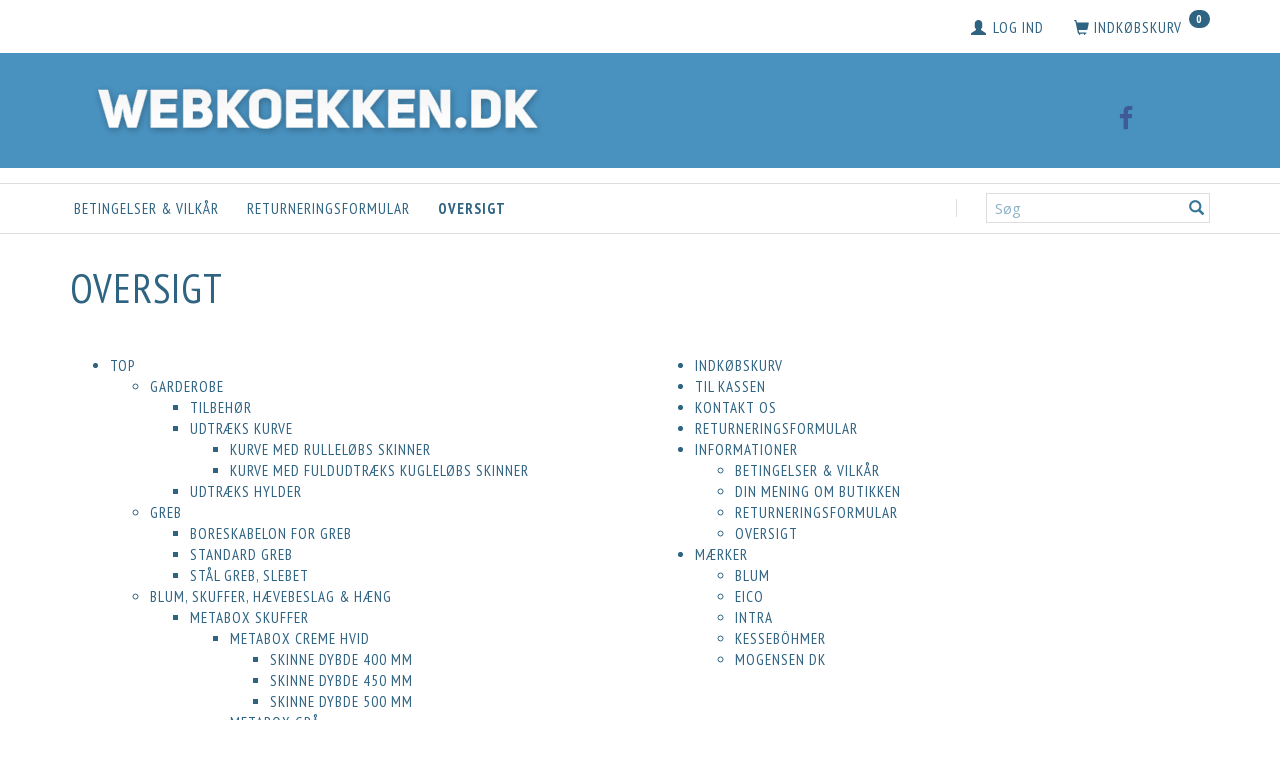

--- FILE ---
content_type: text/html; charset=UTF-8
request_url: https://webkoekken.dk/sitemap/
body_size: 15130
content:
<!doctype html>
<html class="no-js  "
	lang="da"
>
<head>
			<title>Oversigt</title>
		<meta charset="utf-8">
		<meta http-equiv="X-UA-Compatible" content="IE=edge">
				<meta name="description" content="">
				<meta name="keywords" content="">
		<meta name="viewport" content="width=device-width, initial-scale=1">
						<link rel="alternate" hreflang="x-default" href="https://webkoekken.dk/sitemap/">
			<link rel="alternate" hreflang="da-dk" href="https://webkoekken.dk/sitemap/">
		<link rel="apple-touch-icon" href="/apple-touch-icon.png?v=794663415">
	<link rel="icon" href="/favicon.ico?v=271811417">

			<noscript>
	<style>
		.mm-inner .dropup,
		.mm-inner .dropdown {
			position: relative !important;
		}

		.dropdown:hover > .dropdown-menu {
			display: block !important;
			visibility: visible !important;
			opacity: 1;
		}

		.image.loading {
			opacity: 1;
		}

		.search-popup:hover .search {
			display: block;
		}
	</style>
</noscript>

<link rel="stylesheet" href="/build/frontend-theme/480.04a0f6ae.css"><link rel="stylesheet" href="/build/frontend-theme/theme.c389eddb.css">
	
			<script id="obbIePolyfills">

	/**
	 * Object.assign() for IE11
	 * https://developer.mozilla.org/en-US/docs/Web/JavaScript/Reference/Global_Objects/Object/assign#Polyfill
	 */
	if (typeof Object.assign !== 'function') {

		Object.defineProperty(Object, 'assign', {

			value: function assign(target, varArgs) {

				// TypeError if undefined or null
				if (target == null) {
					throw new TypeError('Cannot convert undefined or null to object');
				}

				var to = Object(target);

				for (var index = 1; index < arguments.length; index++) {

					var nextSource = arguments[index];

					if (nextSource != null) {

						for (var nextKey in nextSource) {

							// Avoid bugs when hasOwnProperty is shadowed
							if (Object.prototype.hasOwnProperty.call(nextSource, nextKey)) {
								to[nextKey] = nextSource[nextKey];
							}
						}
					}
				}

				return to;
			},

			writable: true,
			configurable: true
		});
	}

</script>
<script id="obbJqueryShim">

		!function(){var n=[],t=function(t){n.push(t)},o={ready:function(n){t(n)}};window.jQuery=window.$=function(n){return"function"==typeof n&&t(n),o},document.addEventListener("obbReady",function(){for(var t=n.shift();t;)t(),t=n.shift()})}();

	
</script>

<script id="obbInit">

	document.documentElement.className += (self === top) ? ' not-in-iframe' : ' in-iframe';

	window.obb = {

		DEVMODE: false,

		components: {},

		constants: {
			IS_IN_IFRAME: (self !== top),
		},

		data: {
			possibleDiscountUrl: '/discount/check-product',
			possibleWishlistUrl: '/wishlist/check',
			buildSliderUrl: '/slider',
		},

		fn: {},

		jsServerLoggerEnabled: false,
	};

</script>
<script id="obbConstants">

	/** @lends obbConstants */
	obb.constants = {
		HOST: 'https://webkoekken.dk',

		// Environment
		IS_PROD_MODE: true,
		IS_DEV_MODE: false,
		IS_TEST_MODE: false,
		IS_TEST_RUNNING: document.documentElement.hasAttribute('webdriver'),

		// Browser detection
		// https://stackoverflow.com/a/23522755/1949503
		IS_BROWSER_SAFARI: /^((?!chrome|android).)*safari/i.test(navigator.userAgent),

		// Current currency
		CURRENCY: 'DKK',
		// Current currency
		CURRENCY_OPT: {
			'left': 'kr.',
			'right': '',
			'thousand': '.',
			'decimal': ',',
		},

		LOCALES: [{"code":"da","locale":"da_dk"}],

		// Common data attributes
		LAZY_LOAD_BOOL_ATTR: 'data-lazy-load',

		// Current language's localization id
		LOCALE_ID: 'da',

		// Shopping cart
		SHOPPINGCART_POPUP_STATUS: true,
		BROWSER_LANGUAGE_DETECTION_ENABLE: false,
		CART_COOKIE_GUEST_ID: '_gpp_gcid',
		CART_COOKIE_POPUP_FLAG: '_gpp_sc_popup',
		CART_IMAGE_WIDTH: '40',
		CART_IMAGE_HEIGHT: '40',

		COOKIE_FE_LIST_VIEW: '_gpp_shop_clw',
		COOKIE_FE_USER: '_gpp_y',
		COOKIE_FE_PURCHASE_SESSION: '_gpp_purchase_session',
		COOKIE_FE_TRACKING: '_gpp_tupv',
		COOKIE_FE_AGE: '_gpp_age',
		COOKIE_FE_LANGUAGE: '_gpp_shop_language',

		// Category page
		PRODUCT_LISTING_LAYOUT: 'grid',

		// Category filters
		FILTER_ANIMATION_DURATION: 400,
		FILTER_UPDATE_NUMBER_OF_PRODUCTS_DELAY: 400,
		FILTER_APPLY_DELAY: 2000,
		FILTER_PARAMS_WITH_MULTIPLE_VALUES_REGEXP: '^(av-\\d+|br|cat|stock|g-\\d+)$',

		// Viewport breakpoint widths
		viewport: {
			XP_MAX: 479,
			XS_MIN: 480,
			XS_MAX: 799,
			SM_MIN: 800,
			SM_MAX: 991,
			MD_MIN: 992,
			MD_MAX: 1199,
			LG_MIN: 1200,

			WIDTH_PARAM_IN_REQUEST: 'viewport_width',
			XP: 'xp',
			XS: 'xs',
			SM: 'sm',
			MD: 'md',
			LG: 'lg',
		},

		IS_SEARCH_AUTOCOMPLETE_ENABLED: true
	};

</script>

<script id="obbCookies">
	(function() {

		var obb = window.obb;

		obb.fn.setCookie = function setCookie(cname, cvalue, exdays) {
			var d = new Date();
			d.setTime(d.getTime() + (exdays * 24 * 60 * 60 * 1000));
			var expires = "expires=" + d.toUTCString();
			document.cookie = cname + "=" + cvalue + "; " + expires;
		};

		obb.fn.getCookie = function getCookie(cname) {
			var name = cname + "=";
			var ca = document.cookie.split(';');
			for (var i = 0; i < ca.length; i++) {
				var c = ca[i];
				while (c.charAt(0) == ' ') {
					c = c.substring(1);
				}
				if (c.indexOf(name) == 0) {
					return c.substring(name.length, c.length);
				}
			}
			return false;
		};

		
	})();
</script>

<script id="obbTranslations">

	/** @lends obbTranslations */
	obb.translations = {

		categories: "Kategorier",
		brands: "M\u00e6rker",
		products: "Produkter",
		pages: "Information",

		confirm: "Bekr\u00e6ft",
		confirmDelete: "Er du sikker p\u00e5 at du vil slette dette?",
		confirmDeleteWishlist: "Er du sikker p\u00e5 at du vil slette denne \u00f8nskeliste, med alt indhold?",

		add: "Tilf\u00f8j",
		moreWithEllipsis: "L\u00e6s mere...",

		foundProduct: "Fundet %s produkter",
		foundProducts: "%s produkter fundet",
		notAvailable: "Ikke tilg\u00e6ngelig",
		notFound: "Ikke fundet",
		pleaseChooseVariant: "V\u00e6lg venligst en variant",
		pleaseChooseAttribute: "V\u00e6lg venligst %s",
		pleaseChooseAttributes: "V\u00e6lg venligst %s og %s",

		viewAll: "Vis alle",
		viewAllFrom: "Se alle fra",
		quantityStep: "Denne vare s\u00e6lges kun i antal\/kolli af %s",
		quantityMinimum: "Minimum k\u00f8b af denne vare er %s",
		quantityMaximum: "Maks %s stk. kan k\u00f8bes af denne vare",

		notifications: {

			fillRequiredFields: "Ikke alle obligatoriske felter er udfyldt",
		},
		notAllProductAvaliableInSet: "Desv\u00e6rre er alle produkter i dette s\u00e6t ikke tilg\u00e6ngelige. V\u00e6lg en venligst en anden variant, eller fjern produkter som ikke er tilg\u00e6ngelige.",
		wasCopiedToClipboard: "Text was copied to clipboard",
	};

</script>


	
	<link rel="icon" href="/favicon.ico">
	
<script id="OBBGoogleAnalytics4">
	window.dataLayer = window.dataLayer || [];

	function gtag() {
		dataLayer.push(arguments);
	}

	gtag('js', new Date());






</script>

</head>

<body class="page-sitemap  ">
	

	<div id="page-wrapper" class="page-wrapper">

		<section id="page-inner" class="page-inner">

			<header id="header" class="site-header">
									
<div
	class="navbar-default navbar-mobile visible-xp-block visible-xs-block "
	data-hook="mobileNavbar"
	role="tabpanel"
>
	<div class="container">

		<div class="clearfix">
			
<div
	class="sidebar-toggle-wrap visible-xp-block visible-xs-block pull-left"
>
	<button
		class="btn btn-default sidebar-toggle sidebar-toggle-general"
		data-hook="toggleMobileMenu"
	>
		<i class="icon-bars">
			<span class="sr-only">Skifte navigation</span>
			<span class="icon-bar"></span>
			<span class="icon-bar"></span>
			<span class="icon-bar"></span>
		</i>
		<span>Menu</span>
	</button>
</div>

			<ul class="nav navbar-nav nav-pills navbar-mobile-tabs pull-right">

				<li>
					<a
						class="toggle-price-vat"
						title="Vis&#x20;priser&#x20;ekskl.&#x20;moms"
						href="https://webkoekken.dk/_switch/price_vat"
					>
						<i class="glyphicon glyphicon-euro"></i>
					</a>
				</li>
				<li>
					<a
						class="toggle-tab-search"
						title="Søg"
						data-toggle="pill"
					>
						<i class="glyphicon glyphicon-search"></i>
					</a>
				</li>
				
				<li>
											<a
							class="login"
							data-hook="mobileNavbar-loginButton"
							title="Login"
							href="/user/"
							data-toggle="modal"
							data-target="#login-modal"
						>
							<i class="glyphicon glyphicon-user"></i>
						</a>
									</li>

									<li>
						<a
							class="toggle-tab-minicart "
							title="Cart"
							data-hook="mobileNavbar"
							href="#navbarMobileMinicart"
							data-toggle="pill"
						>
							<i class="glyphicon glyphicon-shopping-cart"></i>
							<span class="count badge"></span>
						</a>
					</li>
				
			</ul>
		</div>

		<div class="tab-content">
			<div
				class="tab-pane fade page-content tab-userbar"
				id="navbarMobileUserbar"
				data-hook="mobileNavbar-userMenu"
				role="tabpanel"
			>
				<ul class="nav navbar-nav">
					

					<li>
			<a class="login login-link"
   href="/user/"
   title="Login"
   data-toggle="modal"
   data-target="#login-modal"
	>
	<i class="glyphicon glyphicon-user"></i>
	<span class="title">
		Log ind
	</span>
</a>
		</li>
	
				</ul>
			</div>
		</div>

	</div>
</div>
														<nav class="navbar navbar-inverse" role="navigation">
        <div class="container">
            <div class="collapse navbar-collapse">
                
	<ul
		class="minicart minicart-compact  nav navbar-nav navbar-right"
		id="minicart"
		
	>
		<li
			class="dropdown"
			data-backdrop="static"
			data-dropdown-align="right"
			data-reload-name="cart"
			data-reload-url="/cart/show/minicart/compact"
		>
			
<a aria-label="Indkøbskurv" href="/cart/"  data-toggle="dropdown" data-hover="dropdown" data-link-is-clickable>

	<i class="glyphicon glyphicon-shopping-cart"></i>
	<span class="title">
		Indkøbskurv
	</span>
	<span class="total">
		
	</span>
	<span class="count badge">
		0
	</span>

</a>

<div class="dropdown-menu prevent-click-event-propagation">
	

	<div class="cart cart-compact panel panel-default  "
		
	>
		<div class="panel-heading">
			Indkøbskurv
		</div>

		<div class="panel-body"
			 data-reload-name="cart"
			 data-reload-url="/cart/show/cartbody_minified/compact"
		>
			

	<div class="inner empty">
		<span class="empty-cart-message">
			Din indkøbskurv er tom!
		</span>
	</div>




			
	<div class="cards ">
					<img src="https://webkoekken.dk/media/cache/small_cards/images/certificates/dankort.gif" alt="paymentlogo">
					<img src="https://webkoekken.dk/media/cache/small_cards/images/certificates/dinersclub.gif" alt="paymentlogo">
					<img src="https://webkoekken.dk/media/cache/small_cards/images/certificates/discover.gif" alt="paymentlogo">
					<img src="https://webkoekken.dk/media/cache/small_cards/images/certificates/edankort.gif" alt="paymentlogo">
					<img src="https://webkoekken.dk/media/cache/small_cards/images/certificates/jcb.gif" alt="paymentlogo">
					<img src="https://webkoekken.dk/media/cache/small_cards/images/certificates/maestro.gif" alt="paymentlogo">
					<img src="https://webkoekken.dk/media/cache/small_cards/images/certificates/mastercard.gif" alt="paymentlogo">
					<img src="https://webkoekken.dk/media/cache/small_cards/images/certificates/visa.gif" alt="paymentlogo">
					<img src="https://webkoekken.dk/media/cache/small_cards/images/certificates/visa_electron.gif" alt="paymentlogo">
					<img src="https://webkoekken.dk/media/cache/small_cards/images/certificates/MobilePay_Logo.png" alt="paymentlogo">
			</div>
		</div>

		<div class="panel-footer">

			<form action="/checkout">
				<button type="submit" class="btn btn-primary btn-block">
					Til kassen
				</button>
			</form>

			<form action="/cart/">
				<button type="submit" class="btn btn-default btn-block">
					Se indkøbskurv
				</button>
			</form>
		</div>

	</div>
</div>

		</li>
	</ul>
 

	<ul
		class="userbar nav navbar-nav navbar-right"
		id="userbar"
		
	>

		
					<li>
				<a class="login login-link"
   href="/user/"
   title="Login"
   data-toggle="modal"
   data-target="#login-modal"
	>
	<i class="glyphicon glyphicon-user"></i>
	<span class="title">
		Log ind
	</span>
</a>
			</li>
			</ul>

 

 
            </div>
        </div>
    </nav>
    <div class="container">
        <div class="row">
            <div class="col-md-21">
                
<div
	class="logo  logo-kind-image"
	
	id="logo"
>
	<a
			aria-label="Webkoekken.dk"
			href="/"
			data-store-name="Webkoekken.dk"
		><img
					class="logo-image"
					src="https://webkoekken.dk/media/cache/logo_thumb_auto_resize/images/logo-webkoekken2.png?1446542994"
					alt="Webkoekken.dk"
				></a></div>
            </div>
            <div class="col-md-3">
                <div class="space-separator size-tall hidden-xp hidden-xs" style=""></div>

<ul class="social-icons nav nav-icons nav hidden-xp hidden-xs">
	
	
				
		<li>
			<a class="socicon" target="_blank" href="https://facebook.com/">
				<i class="socicon-facebook"></i>
			</a>
		</li>

	

	
	

	
	

	
	

	
	

	
	

	
	

</ul>

            </div>
        </div>
    </div>
    <div class="space-separator size-medium afstand hvid" style=""></div><nav class="navbar navbar-default mm" role="navigation">
        <div class="container">
            <div class="collapse navbar-collapse">
                
<form method="GET"
	  action="/search/"
	  class="dropdown search navbar-right navbar-form"
	  data-target="modal"
	  
>
			
	<input
		id="search-input-desktop"
		type="search"
		class="form-control search-autocomplete"
		name="q"
		maxlength="255"
		placeholder="Søg"
		value=""
		data-request-url="/search/suggestion/"
		aria-haspopup="true"
		aria-expanded="false"
			>
		<button class="btn" type="submit" aria-label="Søg">
			<i class="glyphicon glyphicon-search"></i>
		</button>
		<div class="dropdown-menu w-100 search-output-container">
			<div class="suggestions d-none">
				<b>Forslag: </b>
				<div class="suggestion-terms"></div>
			</div>
			<div class="main">
				<div class="search-content empty" data-section="products" id="search-results-products">
					<ul class="mt-2 custom search-list"></ul>
					<p class="search-suggestion-empty">Ingen resultater fundet</p>
					<button name="view" type="submit" class="btn btn-link">
						Vis alle resultater <span>(0)</span>
					</button>
				</div>
			</div>
		</div>
				<style>
			form.search .dropdown-menu li .image {
				max-width: 100px;
			}
		</style>

	</form>
 
	
	<ul class="info-menu nav nav-links navbar-left navbar-nav">
		
	
	
		
		<li class="navbar-left navbar-nav ">
			<a href="/information/betingelser-vilkar/">
				Betingelser & Vilkår
			</a>
		</li>

	
		
		<li class="navbar-left navbar-nav ">
			<a href="/return-note/">
				Returneringsformular
			</a>
		</li>

	
		
		<li class="navbar-left navbar-nav active">
			<a href="/sitemap/">
				Oversigt
			</a>
		</li>

	

	</ul>


            </div>
        </div>
    </nav>								<div class="section-border container"></div>
			</header>

							<main id="main" class="site-main">
					<div class="container notification-wrap">
						<div id="notification">
																</div>
					</div>
						<div class="container">
				

	<header class="page-header ">
		<h1>
			<span class="page-header-title">
				Oversigt
			</span>
		</h1>
	</header>


	<section class="page-content">

		<div class="sitemap-info row">
			<div class="col-md-12">
				<ul>
									<li class="id">
			<a href="/">Top</a>
		</li>
	
							
	
		
					<ul>
		
						<li class="cid37">
			<a href="/garderobe-37/">Garderobe</a>
		</li>
	

		
	
		
					<ul>
		
						<li class="cid41">
			<a href="/garderobe-37/tilbehoer-41/">Tilbehør</a>
		</li>
	

		
	
		
		
						<li class="cid477">
			<a href="/garderobe-37/udtraeks-kurve-477/">Udtræks kurve</a>
		</li>
	

		
	
		
					<ul>
		
						<li class="cid500">
			<a href="/garderobe-37/udtraeks-kurve-477/kurve-med-rulleloebs-skinner-500/">Kurve med rulleløbs skinner</a>
		</li>
	

		
	
		
		
						<li class="cid499">
			<a href="/garderobe-37/udtraeks-kurve-477/kurve-med-fuldudtraeks-kugleloebs-skinner-499/">Kurve med fuldudtræks kugleløbs skinner</a>
		</li>
	

		
	
		
											</ul>
			
		
						<li class="cid478">
			<a href="/garderobe-37/udtraeks-hylder-478/">Udtræks hylder</a>
		</li>
	

		
	
		
											</ul>
			
		
						<li class="cid115">
			<a href="/greb-115/">Greb</a>
		</li>
	

		
	
		
					<ul>
		
						<li class="cid403">
			<a href="/greb-115/boreskabelon-for-greb-403/">Boreskabelon for greb</a>
		</li>
	

		
	
		
		
						<li class="cid362">
			<a href="/greb-115/standard-greb-362/">Standard greb</a>
		</li>
	

		
	
		
		
						<li class="cid364">
			<a href="/greb-115/staal-greb-slebet-364/">Stål greb, slebet</a>
		</li>
	

		
	
		
											</ul>
			
		
						<li class="cid382">
			<a href="/blum-skuffer-haevebeslag-haeng-382/">blum, skuffer, hævebeslag & hæng</a>
		</li>
	

		
	
		
					<ul>
		
						<li class="cid383">
			<a href="/blum-skuffer-haevebeslag-haeng-382/metabox-skuffer-383/">METABOX skuffer</a>
		</li>
	

		
	
		
					<ul>
		
						<li class="cid476">
			<a href="/blum-skuffer-haevebeslag-haeng-382/metabox-skuffer-383/metabox-creme-hvid-476/">METABOX CREME HVID</a>
		</li>
	

		
	
		
					<ul>
		
						<li class="cid481">
			<a href="/blum-skuffer-haevebeslag-haeng-382/metabox-skuffer-383/metabox-creme-hvid-476/skinne-dybde-400-mm-481/">Skinne dybde 400 mm</a>
		</li>
	

		
	
		
		
						<li class="cid484">
			<a href="/blum-skuffer-haevebeslag-haeng-382/metabox-skuffer-383/metabox-creme-hvid-476/skinne-dybde-450-mm-484/">Skinne dybde 450 mm</a>
		</li>
	

		
	
		
		
						<li class="cid485">
			<a href="/blum-skuffer-haevebeslag-haeng-382/metabox-skuffer-383/metabox-creme-hvid-476/skinne-dybde-500-mm-485/">Skinne dybde 500 mm</a>
		</li>
	

		
	
		
											</ul>
			
		
						<li class="cid507">
			<a href="/blum-skuffer-haevebeslag-haeng-382/metabox-skuffer-383/metabox-graa-507/">METABOX GRÅ</a>
		</li>
	

		
	
		
					<ul>
		
						<li class="cid508">
			<a href="/blum-skuffer-haevebeslag-haeng-382/metabox-skuffer-383/metabox-graa-507/skinne-dybde-400-mm-508/">Skinne dybde 400 mm</a>
		</li>
	

		
	
		
		
						<li class="cid509">
			<a href="/blum-skuffer-haevebeslag-haeng-382/metabox-skuffer-383/metabox-graa-507/skinne-dybde-450-mm-509/">Skinne dybde 450 mm</a>
		</li>
	

		
	
		
		
						<li class="cid510">
			<a href="/blum-skuffer-haevebeslag-haeng-382/metabox-skuffer-383/metabox-graa-507/skinne-dybde-500-mm-510/">Skinne dybde 500 mm</a>
		</li>
	

		
	
		
											</ul>
					</ul>
			
		
						<li class="cid384">
			<a href="/blum-skuffer-haevebeslag-haeng-382/tandembox-skuffer-med-blumotion-384/">TANDEMBOX skuffer med Blumotion</a>
		</li>
	

		
	
		
					<ul>
		
						<li class="cid412">
			<a href="/blum-skuffer-haevebeslag-haeng-382/tandembox-skuffer-med-blumotion-384/skinne-dybde-400mm-412/">Skinne dybde 400mm</a>
		</li>
	

		
	
		
		
						<li class="cid413">
			<a href="/blum-skuffer-haevebeslag-haeng-382/tandembox-skuffer-med-blumotion-384/skinne-dybde-450mm-413/">Skinne dybde 450mm</a>
		</li>
	

		
	
		
		
						<li class="cid414">
			<a href="/blum-skuffer-haevebeslag-haeng-382/tandembox-skuffer-med-blumotion-384/skinnedybde-500mm-414/">Skinnedybde 500mm</a>
		</li>
	

		
	
		
		
						<li class="cid415">
			<a href="/blum-skuffer-haevebeslag-haeng-382/tandembox-skuffer-med-blumotion-384/skinne-dybde-550mm-415/">Skinne dybde 550mm</a>
		</li>
	

		
	
		
		
						<li class="cid493">
			<a href="/blum-skuffer-haevebeslag-haeng-382/tandembox-skuffer-med-blumotion-384/tip-on-push-open-493/">TIP-ON (Push open)</a>
		</li>
	

		
	
		
											</ul>
			
		
						<li class="cid395">
			<a href="/blum-skuffer-haevebeslag-haeng-382/orga-line-skuffe-tilbehoer-395/">ORGA-LINE, skuffe tilbehør</a>
		</li>
	

		
	
		
		
						<li class="cid385">
			<a href="/blum-skuffer-haevebeslag-haeng-382/tandembox-intivo-skuffer-385/">TANDEMBOX Intivo skuffer</a>
		</li>
	

		
	
		
		
						<li class="cid386">
			<a href="/blum-skuffer-haevebeslag-haeng-382/tandem-skuffe-skinner-386/">TANDEM skuffe skinner</a>
		</li>
	

		
	
		
					<ul>
		
						<li class="cid470">
			<a href="/blum-skuffer-haevebeslag-haeng-382/tandem-skuffe-skinner-386/skinne-dybde-350mm-470/">Skinne dybde 350mm</a>
		</li>
	

		
	
		
		
						<li class="cid439">
			<a href="/blum-skuffer-haevebeslag-haeng-382/tandem-skuffe-skinner-386/skinne-dybde-400mm-439/">Skinne dybde 400mm</a>
		</li>
	

		
	
		
		
						<li class="cid440">
			<a href="/blum-skuffer-haevebeslag-haeng-382/tandem-skuffe-skinner-386/skinne-dybde-450mm-440/">Skinne dybde 450mm</a>
		</li>
	

		
	
		
		
						<li class="cid441">
			<a href="/blum-skuffer-haevebeslag-haeng-382/tandem-skuffe-skinner-386/skinne-dybde-500mm-441/">Skinne dybde 500mm</a>
		</li>
	

		
	
		
		
						<li class="cid475">
			<a href="/blum-skuffer-haevebeslag-haeng-382/tandem-skuffe-skinner-386/skinne-dybde-520mm-475/">Skinne dybde 520mm</a>
		</li>
	

		
	
		
		
						<li class="cid464">
			<a href="/blum-skuffer-haevebeslag-haeng-382/tandem-skuffe-skinner-386/skinne-dybde-550mm-464/">Skinne dybde 550mm</a>
		</li>
	

		
	
		
											</ul>
			
		
						<li class="cid387">
			<a href="/blum-skuffer-haevebeslag-haeng-382/aventos-haevebeslagsystemer-387/">AVENTOS hævebeslagsystemer</a>
		</li>
	

		
	
		
					<ul>
		
						<li class="cid416">
			<a href="/blum-skuffer-haevebeslag-haeng-382/aventos-haevebeslagsystemer-387/aventos-hk-s-416/">AVENTOS HK-S</a>
		</li>
	

		
	
		
		
						<li class="cid417">
			<a href="/blum-skuffer-haevebeslag-haeng-382/aventos-haevebeslagsystemer-387/aventos-hk-417/">AVENTOS HK</a>
		</li>
	

		
	
		
											</ul>
			
		
						<li class="cid388">
			<a href="/blum-skuffer-haevebeslag-haeng-382/haengsler-og-laagedaempere-388/">Hængsler og lågedæmpere</a>
		</li>
	

		
	
		
		
						<li class="cid402">
			<a href="/blum-skuffer-haevebeslag-haeng-382/gummimaatter-skuffe-indlaeg-402/">Gummimåtter/skuffe indlæg</a>
		</li>
	

		
	
		
					<ul>
		
						<li class="cid410">
			<a href="/blum-skuffer-haevebeslag-haeng-382/gummimaatter-skuffe-indlaeg-402/metabox-skuffer-dybde-500mm-410/">METABOX Skuffer Dybde 500mm</a>
		</li>
	

		
	
		
		
						<li class="cid411">
			<a href="/blum-skuffer-haevebeslag-haeng-382/gummimaatter-skuffe-indlaeg-402/tandembox-skuffer-skinne-dybde-500mm-411/">TANDEMBOX skuffer, skinne dybde 500mm</a>
		</li>
	

		
	
		
											</ul>
			
		
						<li class="cid469">
			<a href="/blum-skuffer-haevebeslag-haeng-382/blum-reserve-og-loesdele-469/">Blum Reserve og løsdele</a>
		</li>
	

		
	
		
		
						<li class="cid512">
			<a href="/blum-skuffer-haevebeslag-haeng-382/metabox-indvendige-skuffer-512/">METABOX Indvendige skuffer</a>
		</li>
	

		
	
		
					<ul>
		
						<li class="cid513">
			<a href="/blum-skuffer-haevebeslag-haeng-382/metabox-indvendige-skuffer-512/metabox-creme-hvid-513/">METABOX Creme hvid</a>
		</li>
	

		
	
		
		
						<li class="cid514">
			<a href="/blum-skuffer-haevebeslag-haeng-382/metabox-indvendige-skuffer-512/metabox-graa-514/">METABOX Grå</a>
		</li>
	

		
	
		
											</ul>
					</ul>
			
		
						<li class="cid399">
			<a href="/traadkurve-og-udtraek-399/">Trådkurve og udtræk</a>
		</li>
	

		
	
		
					<ul>
		
						<li class="cid494">
			<a href="/traadkurve-og-udtraek-399/traadkurve-riste-saet-m-rulleloeb-494/">Trådkurve/riste sæt m/rulleløb</a>
		</li>
	

		
	
		
		
						<li class="cid495">
			<a href="/traadkurve-og-udtraek-399/traadkurve-riste-saet-med-fuldudtraeksskinner-495/">Trådkurve/riste sæt med fuldudtræksskinner</a>
		</li>
	

		
	
		
		
						<li class="cid496">
			<a href="/traadkurve-og-udtraek-399/udtraekshylder-med-gitter-og-rulleloeb-496/">Udtrækshylder med gitter og rulleløb</a>
		</li>
	

		
	
		
		
						<li class="cid497">
			<a href="/traadkurve-og-udtraek-399/udtraekshylder-med-gitter-og-fuldudtraek-497/">Udtrækshylder med gitter og fuldudtræk</a>
		</li>
	

		
	
		
		
						<li class="cid498">
			<a href="/traadkurve-og-udtraek-399/rengoeringsudtraek-med-fuldudtraeksskinner-498/">Rengøringsudtræk med fuldudtræksskinner</a>
		</li>
	

		
	
		
											</ul>
			
		
						<li class="cid339">
			<a href="/kessebouhmer-udtraek-haevebeslag-339/">KESSEBÖHMER, udtræk, hævebeslag</a>
		</li>
	

		
	
		
					<ul>
		
						<li class="cid361">
			<a href="/kessebouhmer-udtraek-haevebeslag-339/frontudtraek-361/">Frontudtræk</a>
		</li>
	

		
	
		
		
						<li class="cid389">
			<a href="/kessebouhmer-udtraek-haevebeslag-339/haevebeslag-til-micro-389/">Hævebeslag til micro</a>
		</li>
	

		
	
		
		
						<li class="cid381">
			<a href="/kessebouhmer-udtraek-haevebeslag-339/hjoerneskabs-karruseler-381/">Hjørneskabs karruseler</a>
		</li>
	

		
	
		
		
						<li class="cid394">
			<a href="/kessebouhmer-udtraek-haevebeslag-339/hoejskabs-udtraek-394/">Højskabs udtræk</a>
		</li>
	

		
	
		
		
						<li class="cid424">
			<a href="/kessebouhmer-udtraek-haevebeslag-339/kosteskabs-indretning-424/">Kosteskabs indretning</a>
		</li>
	

		
	
		
											</ul>
			
		
						<li class="cid42">
			<a href="/tilbehoer-42/">Tilbehør</a>
		</li>
	

		
	
		
					<ul>
		
						<li class="cid351">
			<a href="/tilbehoer-42/vaskebunde-og-gummimaatter-351/">Vaskebunde og gummimåtter</a>
		</li>
	

		
	
		
		
						<li class="cid352">
			<a href="/tilbehoer-42/bestik-krydderi-indsatse-352/">Bestik/krydderi-indsatse</a>
		</li>
	

		
	
		
		
						<li class="cid370">
			<a href="/tilbehoer-42/kosteskabs-indretning-370/">Kosteskabs indretning</a>
		</li>
	

		
	
		
		
						<li class="cid354">
			<a href="/tilbehoer-42/ventilationsriste-354/">Ventilationsriste</a>
		</li>
	

		
	
		
		
						<li class="cid357">
			<a href="/tilbehoer-42/diverse-tilbehoer-357/">Diverse tilbehør</a>
		</li>
	

		
	
		
		
						<li class="cid391">
			<a href="/tilbehoer-42/hylde-beslag-391/">Hylde beslag</a>
		</li>
	

		
	
		
		
						<li class="cid438">
			<a href="/tilbehoer-42/haengsler-og-laagebeslag-438/">Hængsler og lågebeslag</a>
		</li>
	

		
	
		
		
						<li class="cid392">
			<a href="/tilbehoer-42/spejl-beslag-392/">Spejl beslag</a>
		</li>
	

		
	
		
											</ul>
			
		
						<li class="cid39">
			<a href="/belysning-og-tilbehoer-39/">Belysning og tilbehør</a>
		</li>
	

		
	
		
					<ul>
		
						<li class="cid442">
			<a href="/belysning-og-tilbehoer-39/led-belysning-og-tilbehoer-442/">LED Belysning og tilbehør</a>
		</li>
	

		
	
		
		
						<li class="cid105">
			<a href="/belysning-og-tilbehoer-39/12v-belysning-og-tilbehoer-105/">12V - Belysning og tilbehør</a>
		</li>
	

		
	
		
		
						<li class="cid104">
			<a href="/belysning-og-tilbehoer-39/230v-belysning-og-tilbehoer-104/"> 230V - Belysning og tilbehør</a>
		</li>
	

		
	
		
											</ul>
			
		
						<li class="cid390">
			<a href="/affaldssystemer-og-tilbehoer-390/">Affaldssystemer og tilbehør</a>
		</li>
	

		
	
		
		
						<li class="cid480">
			<a href="/karruseller-480/">Karruseller</a>
		</li>
	

		
	
		
		
						<li class="cid479">
			<a href="/tilbud-479/">Tilbud</a>
		</li>
	

		
	
							</ul>
			


				</ul>
			</div>
			<div class="col-md-12">
				<ul>
														<li class="id">
			<a href="/cart/">Indkøbskurv</a>
		</li>
	
									<li class="id">
			<a href="/checkout">Til kassen</a>
		</li>
	
									<li class="id">
			<a href="/information/contact/">Kontakt os</a>
		</li>
	
									<li class="id">
			<a href="/return-note/">Returneringsformular</a>
		</li>
	
					
					<li>
						Informationer
						<ul>
									
	
		
		
						<li class="id">
			<a href="/information/betingelser-vilkar/">Betingelser & Vilkår</a>
		</li>
	

		
	
		
		
						<li class="id">
			<a href="&lt;p&gt;testimonials/write/&lt;/p&gt;">Din mening om butikken</a>
		</li>
	

		
	
		
		
						<li class="id">
			<a href="/return-note/">Returneringsformular</a>
		</li>
	

		
	
		
		
						<li class="id">
			<a href="/sitemap/">Oversigt</a>
		</li>
	

		
	
		


						</ul>
					</li>

											<li>
							Mærker
							<ul>
										
	
		
		
						<li class="brand11">
			<a href="/blum/">blum</a>
		</li>
	

		
	
		
		
						<li class="brand10">
			<a href="/eico/">EICO</a>
		</li>
	

		
	
		
		
						<li class="brand20">
			<a href="/intra/">Intra</a>
		</li>
	

		
	
		
		
						<li class="brand17">
			<a href="/kessebohmer/">KESSEBÖHMER</a>
		</li>
	

		
	
		
		
						<li class="brand14">
			<a href="/mogensen-dk/">Mogensen DK</a>
		</li>
	

		
	
		


							</ul>
						</li>
									</ul>
			</div>
		</div>

	</section>

	</div>

				</main>
			
			<footer id="footer" class="site-footer">
				<div class="section-border container"></div>
										<div class="container">
        <div class="row">
            <div class="col-md-6">
                <div class="panel panel-default">
                    <div class="panel-heading">
                        



Informationer
                    </div>
                    <div class="panel-body">
                        
	
	<ul class="info-menu nav nav-links ">
		
	
	
		
		<li class=" ">
			<a href="/information/betingelser-vilkar/">
				Betingelser & Vilkår
			</a>
		</li>

	
		
		<li class=" ">
			<a href="/return-note/">
				Returneringsformular
			</a>
		</li>

	
		
		<li class=" active">
			<a href="/sitemap/">
				Oversigt
			</a>
		</li>

	

	</ul>


                    </div>
                </div>
            </div>
            <div class="col-md-6">
                <div class="panel panel-default">
                    <div class="panel-heading">
                        



Konto
                    </div>
                    <div class="panel-body">
                        	
<ul class="account-menu nav nav-links ">

			<li class="">
			<a rel="nofollow" href="/user/">
				<span class="title">
					Min konto
				</span>
			</a>
					</li>
			<li class="">
			<a rel="nofollow" href="/user/address/">
				<span class="title">
					Adressebog
				</span>
			</a>
					</li>
			<li class="">
			<a rel="nofollow" href="/wishlist/">
				<span class="title">
					Ønskeliste
				</span>
			</a>
					</li>
			<li class="">
			<a rel="nofollow" href="/user/order">
				<span class="title">
					Ordrehistorik
				</span>
			</a>
					</li>
			<li class="">
			<a rel="nofollow" href="/newsletter/subscribe">
				<span class="title">
					Nyhedsbrev
				</span>
			</a>
					</li>
	
	</ul>
                    </div>
                </div>
            </div>
            <div class="col-md-6">
                <div class="panel panel-default">
                    <div class="panel-heading">
                        



Betalingsmetoder
                    </div>
                    <div class="panel-body">
                        
	<div class="cards ">
					<img src="https://webkoekken.dk/media/cache/small_cards/images/certificates/dankort.gif" alt="paymentlogo">
					<img src="https://webkoekken.dk/media/cache/small_cards/images/certificates/dinersclub.gif" alt="paymentlogo">
					<img src="https://webkoekken.dk/media/cache/small_cards/images/certificates/discover.gif" alt="paymentlogo">
					<img src="https://webkoekken.dk/media/cache/small_cards/images/certificates/edankort.gif" alt="paymentlogo">
					<img src="https://webkoekken.dk/media/cache/small_cards/images/certificates/jcb.gif" alt="paymentlogo">
					<img src="https://webkoekken.dk/media/cache/small_cards/images/certificates/maestro.gif" alt="paymentlogo">
					<img src="https://webkoekken.dk/media/cache/small_cards/images/certificates/mastercard.gif" alt="paymentlogo">
					<img src="https://webkoekken.dk/media/cache/small_cards/images/certificates/visa.gif" alt="paymentlogo">
					<img src="https://webkoekken.dk/media/cache/small_cards/images/certificates/visa_electron.gif" alt="paymentlogo">
					<img src="https://webkoekken.dk/media/cache/small_cards/images/certificates/MobilePay_Logo.png" alt="paymentlogo">
			</div>
                    </div>
                </div>
                <div class="panel panel-default" style="">
                    <div class="panel-heading">
                        



Find os på
                    </div>
                    <div class="panel-body">
                        

<ul class="social-icons nav nav-icons nav">
	
	
				
		<li>
			<a class="socicon" target="_blank" href="https://facebook.com/">
				<i class="socicon-facebook"></i>
			</a>
		</li>

	

	
	

	
	

	
	

	
	

	
	

	
	

</ul>

                    </div>
                </div>
            </div>
            <div class="col-md-6">
                <div class="panel panel-default">
                    <div class="panel-heading">
                        



Tilmeld nyhedsbrev
                    </div>
                    <div class="panel-body">
                        
<form
	method="post"
	class="subscribe-form "
	name="newsletter_box"
	action="/newsletter/subscribe"
>
	<div class="form-group">
		<label class="sr-only" for="newsletter_subscriber_email">
			Email-adresse
		</label>
		<input
			type="email"
			class="form-control input-sm"
			id="newsletter_subscriber_email"
			name="email"
			value=""
			placeholder="Email-adresse"
		>
	</div>

	<div class="subscribe-form-description">
		
	</div>

	<div class="subscribe-form-actions">
		<button
			class="newsletter-box-action btn btn-sm btn-primary"
			id="newsletter_subscribe_action"
			data-action=https://webkoekken.dk/newsletter/subscribe>
			Tilmeld
		</button>
		<button
			class="newsletter-box-action btn btn-sm btn-link"
			id="newsletter_unsubscribe_action"
			data-action="https://webkoekken.dk/newsletter/unsubscribe">
			Afmeld
		</button>
	</div>
</form>
                    </div>
                </div>
            </div>
        </div>
    </div>							</footer>

		</section>

					<header
				class="sticky-header sticky-header-general navbar"
				id="stickyHeader"
			>
				<div class="container">
											
<div
	class="sidebar-toggle-wrap visible-xp-block visible-xs-block "
>
	<button
		class="btn btn-default sidebar-toggle sidebar-toggle-general"
		data-hook="toggleMobileMenu"
	>
		<i class="icon-bars">
			<span class="sr-only">Skifte navigation</span>
			<span class="icon-bar"></span>
			<span class="icon-bar"></span>
			<span class="icon-bar"></span>
		</i>
		<span>Menu</span>
	</button>
</div>

<div class="sticky-header-column left">
	
<div
	class="logo  logo-kind-image"
	
	id="logo"
>
	<a
			aria-label="Webkoekken.dk"
			href="/"
			data-store-name="Webkoekken.dk"
		><img
					class="logo-image"
					src="https://webkoekken.dk/media/cache/logo_thumb_auto_resize/images/logo-webkoekken2.png?1446542994"
					alt="Webkoekken.dk"
				></a></div>
</div>

<div class="sticky-header-column right">
	
<ul class="search-popup nav navbar-nav pull-left"
	
>
	<li
		class="dropdown"
	>
		<a
			href="#"
					>
			<i class="glyphicon glyphicon-search"></i>
		</a>
	</li>
</ul>
	

	<ul
		class="userbar nav navbar-nav pull-left"
		id="userbar"
		
	>

		
					<li>
				<a class="login login-link"
   href="/user/"
   title="Login"
   data-toggle="modal"
   data-target="#login-modal"
	>
	<i class="glyphicon glyphicon-user"></i>
	<span class="title">
		Log ind
	</span>
</a>
			</li>
			</ul>

	
	<ul
		class="minicart minicart-wide  nav navbar-nav pull-right"
		id="minicart"
		
	>
		<li
			class="dropdown"
			data-backdrop="static"
			data-dropdown-align="right"
			data-reload-name="cart"
			data-reload-url="/cart/show/minicart/wide"
		>
			
<a aria-label="Indkøbskurv" href="/cart/"  data-toggle="dropdown" data-hover="dropdown" data-link-is-clickable>

	<i class="glyphicon glyphicon-shopping-cart"></i>
	<span class="title">
		Indkøbskurv
	</span>
	<span class="total">
		
	</span>
	<span class="count badge">
		0
	</span>

</a>

<div class="dropdown-menu prevent-click-event-propagation">
	

	<div class="cart cart-wide panel panel-default  "
		
	>
		<div class="panel-heading">
			Indkøbskurv
		</div>

		<div class="panel-body"
			 data-reload-name="cart"
			 data-reload-url="/cart/show/cartbody_minified/wide"
		>
			

	<div class="inner empty">
		<span class="empty-cart-message">
			Din indkøbskurv er tom!
		</span>
	</div>




			
	<div class="cards ">
					<img src="https://webkoekken.dk/media/cache/small_cards/images/certificates/dankort.gif" alt="paymentlogo">
					<img src="https://webkoekken.dk/media/cache/small_cards/images/certificates/dinersclub.gif" alt="paymentlogo">
					<img src="https://webkoekken.dk/media/cache/small_cards/images/certificates/discover.gif" alt="paymentlogo">
					<img src="https://webkoekken.dk/media/cache/small_cards/images/certificates/edankort.gif" alt="paymentlogo">
					<img src="https://webkoekken.dk/media/cache/small_cards/images/certificates/jcb.gif" alt="paymentlogo">
					<img src="https://webkoekken.dk/media/cache/small_cards/images/certificates/maestro.gif" alt="paymentlogo">
					<img src="https://webkoekken.dk/media/cache/small_cards/images/certificates/mastercard.gif" alt="paymentlogo">
					<img src="https://webkoekken.dk/media/cache/small_cards/images/certificates/visa.gif" alt="paymentlogo">
					<img src="https://webkoekken.dk/media/cache/small_cards/images/certificates/visa_electron.gif" alt="paymentlogo">
					<img src="https://webkoekken.dk/media/cache/small_cards/images/certificates/MobilePay_Logo.png" alt="paymentlogo">
			</div>
		</div>

		<div class="panel-footer">

			<form action="/checkout">
				<button type="submit" class="btn btn-primary btn-block">
					Til kassen
				</button>
			</form>

			<form action="/cart/">
				<button type="submit" class="btn btn-default btn-block">
					Se indkøbskurv
				</button>
			</form>
		</div>

	</div>
</div>

		</li>
	</ul>
</div>

<div class="sticky-header-column middle">
</div>
									</div>
			</header>
		
					<header
				class="sticky-header sticky-header-added-to-cart navbar"
				id="addedToCartStickyHeader"
			>
				<div class="container">
					<form action="/cart/">
	<button type="submit" class="btn btn-default btn-block toggle-tab-minicart">
		Se indkøbskurv
	</button>
</form>

<form action="/checkout">
	<button type="submit" class="btn btn-primary btn-block">
		Til kassen
	</button>
</form>
				</div>
			</header>
		
					<div class="sidebar sidebar-scroll-backdrop"></div>
			<aside
				class="sidebar sidebar-general"
				id="mobileMenu"
			>
									<header class="sidebar-header">
</header>

<section class="sidebar-main">

	<div class="toolbar clearfix hidden">

		<button class="btn btn-link btn-on-left btn-back"
		   title="Forrige"
		>
			<i class="glyphicon glyphicon-chevron-left"></i>
		</button>

		<a class="title" href="/"></a>

		<button class="btn btn-link btn-on-right btn-home">
			<i class="glyphicon glyphicon-home"></i>
		</button>

		<button class="btn btn-link btn-on-right btn-close hidden">
			<i class="glyphicon glyphicon-remove"></i>
		</button>

	</div>

	



	
		
		<div
			class="categories categories-ajax "
			data-container-name="sidebar"
			data-current-category-id=""
			data-mode="root"
			data-add-descendants=""
			data-show-brands="1"
			data-show-counts=""
			data-subcategory-products-shown="1"
			data-url-json="/categories"
			data-lazy-load
		>
			<script type="application/json">[{"id":37,"title":"Garderobe","path":"\/garderobe-37\/","hasChildrenProducts":false,"count":0,"childrenCount":3},{"id":115,"title":"Greb","path":"\/greb-115\/","hasChildrenProducts":false,"count":0,"childrenCount":3},{"id":382,"title":"blum, skuffer, h\u00e6vebeslag & h\u00e6ng","path":"\/blum-skuffer-haevebeslag-haeng-382\/","hasChildrenProducts":false,"count":0,"childrenCount":10},{"id":399,"title":"Tr\u00e5dkurve og udtr\u00e6k","path":"\/traadkurve-og-udtraek-399\/","hasChildrenProducts":false,"count":0,"childrenCount":5},{"id":339,"title":"KESSEB\u00d6HMER, udtr\u00e6k, h\u00e6vebeslag","path":"\/kessebouhmer-udtraek-haevebeslag-339\/","hasChildrenProducts":false,"count":0,"childrenCount":5},{"id":42,"title":"Tilbeh\u00f8r","path":"\/tilbehoer-42\/","hasChildrenProducts":false,"count":0,"childrenCount":8},{"id":39,"title":"Belysning og tilbeh\u00f8r","path":"\/belysning-og-tilbehoer-39\/","hasChildrenProducts":false,"count":0,"childrenCount":3},{"id":390,"title":"Affaldssystemer og tilbeh\u00f8r","path":"\/affaldssystemer-og-tilbehoer-390\/","hasChildrenProducts":false,"count":0,"childrenCount":0},{"id":480,"title":"Karruseller","path":"\/karruseller-480\/","hasChildrenProducts":false,"count":0,"childrenCount":0},{"id":479,"title":"Tilbud","path":"\/tilbud-479\/","hasChildrenProducts":false,"count":0,"childrenCount":0},{"id":0,"title":"M\u00e6rker","path":"\/brands\/","__children":[{"title":"blum","path":"\/blum\/","id":11},{"title":"EICO","path":"\/eico\/","id":10},{"title":"Intra","path":"\/intra\/","id":20},{"title":"KESSEB\u00d6HMER","path":"\/kessebohmer\/","id":17},{"title":"Mogensen DK","path":"\/mogensen-dk\/","id":14}]}]</script>
			<ul class="nav categories-menu hide-brands"></ul>
		</div>
	

</section>

<footer class="sidebar-footer">
	
	
	<ul class="info-menu nav ">
		<li class="dropdown">

			<a
				class="dropdown-toggle"
				href="#"
				data-toggle="dropdown"
							>
				<span class="title">
					



	
				

Informationer
				</span>
				<span class="caret"></span>
			</a>

			<ul class="dropdown-menu">
				
	
	
		
		<li class=" ">
			<a href="/information/betingelser-vilkar/">
				Betingelser & Vilkår
			</a>
		</li>

	
		
		<li class=" ">
			<a href="/information/din-mening-om-butikken/">
				Din mening om butikken
			</a>
		</li>

	
		
		<li class=" ">
			<a href="/return-note/">
				Returneringsformular
			</a>
		</li>

	
		
		<li class=" active">
			<a href="/sitemap/">
				Oversigt
			</a>
		</li>

	

			</ul>

		</li>
	</ul>


	
	

</footer>
							</aside>
							<aside
				class="sidebar sidebar-cart"
				id="mobileCart"
			>
				

	<div class="cart cart-compact panel panel-default  "
		
	>
		<div class="panel-heading">
			Indkøbskurv
		</div>

		<div class="panel-body"
			 data-reload-name="cart"
			 data-reload-url="/cart/show/cartbody_minified/compact"
		>
			

	<div class="inner empty">
		<span class="empty-cart-message">
			Din indkøbskurv er tom!
		</span>
	</div>




			
	<div class="cards ">
					<img src="https://webkoekken.dk/media/cache/small_cards/images/certificates/dankort.gif" alt="paymentlogo">
					<img src="https://webkoekken.dk/media/cache/small_cards/images/certificates/dinersclub.gif" alt="paymentlogo">
					<img src="https://webkoekken.dk/media/cache/small_cards/images/certificates/discover.gif" alt="paymentlogo">
					<img src="https://webkoekken.dk/media/cache/small_cards/images/certificates/edankort.gif" alt="paymentlogo">
					<img src="https://webkoekken.dk/media/cache/small_cards/images/certificates/jcb.gif" alt="paymentlogo">
					<img src="https://webkoekken.dk/media/cache/small_cards/images/certificates/maestro.gif" alt="paymentlogo">
					<img src="https://webkoekken.dk/media/cache/small_cards/images/certificates/mastercard.gif" alt="paymentlogo">
					<img src="https://webkoekken.dk/media/cache/small_cards/images/certificates/visa.gif" alt="paymentlogo">
					<img src="https://webkoekken.dk/media/cache/small_cards/images/certificates/visa_electron.gif" alt="paymentlogo">
					<img src="https://webkoekken.dk/media/cache/small_cards/images/certificates/MobilePay_Logo.png" alt="paymentlogo">
			</div>
		</div>

		<div class="panel-footer">

			<form action="/checkout">
				<button type="submit" class="btn btn-primary btn-block">
					Til kassen
				</button>
			</form>

			<form action="/cart/">
				<button type="submit" class="btn btn-default btn-block">
					Se indkøbskurv
				</button>
			</form>
		</div>

	</div>
			</aside>
		
	</div>

			<div
	class="modal fade empty"
	id="search-modal"
	tabindex="-1"
	role="dialog"
	aria-labelledby="modal-login-label"
	aria-hidden="true"
	data-locale="da-DK"
	data-thumb="category_thumb"
>
	<div class="modal-dialog">
		<div class="modal-content search-output-container">

			<div class="modal-header">
				<form method="GET"
					  action="/search/"
					  class="search "
					
				>
				<input
					data-request-url="/search/suggestion/"
					name="q"
					type="text"
					class="form-control input-lg search-autocomplete"
					autofocus
					placeholder="Søg her.."
				>
				<div class="input-buttons">
					<button type="button" class="voice inactive"><i class="icon-microphone"></i></button>
					<button type="button" class="clear"><span>ryd</span><i class="icon-clear"></i></button>
				</div>

				<button type="button" class="close" data-dismiss="modal" aria-hidden="true">&times;</button>
				</form>
				<div class="suggestions d-none">
					<b>Forslag: </b>
					<div class="suggestion-terms"></div>
				</div>
			</div>

			<div class="modal-body">
				<div class="loading loader-line" style="display:none"></div>

				<div class="row wrapper">
					<div class="col-md-4 extras empty">
						<div class="search-content empty" data-section="categories" id="search-results-categories">
							<h5>Kategorier</h5>
							<ul class="search-list mt-2"></ul>
							<p class="search-suggestion-empty">Ingen resultater fundet</p>
						</div>
						<div class="search-content empty" data-section="brands" id="search-results-brands">
							<h5>Mærker</h5>
							<ul class="search-list mt-2"></ul>
							<p class="search-suggestion-empty">Ingen resultater fundet</p>
						</div>
						<div class="search-content empty" data-section="pages" id="search-results-pages">
							<h5>Information</h5>
							<ul class="search-list mt-2"></ul>
							<p class="search-suggestion-empty">Ingen resultater fundet</p>
						</div>
					</div>
					<div class="col-md-20 main">
						<div class="search-content empty" data-section="products" id="search-results-products">
							<ul class="search-list mt-2 custom"></ul>
							<div class="search-suggestion-empty">
								Ingen resultater fundet
															</div>
						</div>
					</div>
				</div>
			</div>
			<div class="modal-footer">
				<button name="view" type="submit" class="btn btn-success">
					Vis alle resultater <span>(0)</span>
				</button>
			</div>
		</div>
	</div>

	<div id="search-result-prototype" style="display: none;">
		<li class="product">
			<a href="#" data-url>
				<div data-labels></div>
				<div class="image" data-image>
					<img src="" />
				</div>
				<div class="description">
					<div class="title" data-title></div>
					<div class="price" data-price></div>
				</div>
			</a>
		</li>
	</div>
	<style>
		#search-modal #search-results-products li {
			width: 100%;
			#search-results-products li .image {
				max-width: 100px;
			}
		}

		@media (min-width: 800px) {
			#search-modal #search-results-products li  {
				width: 33.333333333333%;
			}
			#search-modal #search-results-products li .image {
				width: 100px;
				height: 100px;
			}
		}

		@media (min-width: 992px) {
			#search-modal #search-results-products li  {
				width: 25%;
			}
		}

		@media (min-width: 1200px) {
			#search-modal #search-results-products li  {
				width: 16.666666666667%;
			}
		}
	</style>
</div>
			<div
		class="modal fade"
		id="login-modal"
		tabindex="-1"
		role="dialog"
		aria-labelledby="modal-login-label"
		aria-hidden="true"
	>
		<div class="modal-dialog">
			<div class="modal-content">

				<div class="modal-header">
					<button type="button" class="close" data-dismiss="modal" aria-hidden="true">&times;</button>

					<div class="h4 modal-title" id="modal-label">
						<span>
							Login
						</span>
						<a href="/user/register" class="user-register">
							Har du endnu ikke en konto? Opret
						</a>
					</div>
				</div>

				<div class="modal-body">
					
<div id="login-form-block">

	<form
		id="login-form"
		method="post"
		class=""
		action="/user/check?go=/sitemap/"
	>
		
		<div class="form-group">
			<label
				for="userLogin_email"
				class="required label-required-indicator"
			>
				Min email-adresse er
			</label>
			<input
				type="email"
				id="userLogin_email"
				name="email_address"
				required="required"
				autofocus="autofocus"
				class="form-control required"
				value="">
		</div>

		<div class="form-group">
			<label for="userLogin_password">
				Adgangskode
			</label>

			<div class="input-group">
				<input
					type="password"
					class="form-control"
					id="userLogin_password"
					name="password"
					value=""
				>
				<span class="input-group-btn">
					<button type="button" class="btn btn-default forgot">
						Glemt adgangskode?
					</button>
				</span>
			</div>

			<input
				type="hidden"
				name="_target_path"
				value="/sitemap/"
			>
			<div class="checkbox">
				<label>
					<input type="checkbox" name="_remember_me">
					Husk mig i 30 dage
				</label>
			</div>
		</div>

		<button
			class="btn btn-primary btn-block"
			id="userLogin_login"
			name="userLogin[login]"
		>
			Login
		</button>
					</form>

	<form
		id="forgotForm"
		class="forgot-form hidden"
		method="post"
		action="/user/login"
	>

			<div class="form-group"><label for="userForgot_email" class="required label-required-indicator">Min email-adresse er</label><input type="email"  id="userForgot_email" name="userForgot[email]" required="required"  class="form-control required" /></div>

		
		<button type="submit" id="userLogin_forgot" name="userLogin[forgot]" class="btn btn-primary">
			Send adgangskode
		</button>
		<button class="btn btn-default cancel">Annullere</button>
	</form>
	<script>
		$(function() {
			var $loginForm = $('#login-form-block');

			function showPassword() {
				$('#forgotForm').addClass('hidden');
				$('#login-form').removeClass('hidden');
			}

			function hidePassword() {
				$('#forgotForm').removeClass('hidden');
				$('#login-form').addClass('hidden');
			}

			$('.forgot', $loginForm).on('click', hidePassword);
			$('.cancel', $loginForm).on('click', showPassword);
		});
	</script>
</div>

				</div>

			</div>
		</div>
	</div>

	
			<script>
	/** @lends obbTemplates */
	obb.templates = {
		image: '<% var boxClass = \'image image-wrapped\' + (image.isFixedWidth ? \' image-fixed-size\' : \' image-responsive\') + (image.isInline ? \' image-inline\' : \' image-center\') + (image.isLazyLoad ? \' loading\' : \'\') + \' \' + (image.class || \'\') ; image.width = image.width || image.height || 100; image.height = image.height || image.width; var widthCss = \'max-width: \' + image.width + \'px; \' + (image.isFixedWidth ? \'width: \' + image.width + \'px;\' : \'\'); var heightCss = \'padding-bottom: \' + (image.height / image.width * 100) + \'%;\'; var urlBlank = \'/bundles/openbizboxfrontend/images/blank.gif\'; %><div class="<%= boxClass %> img-box-width" <%= image.id ? \'id="\' + image.id + \'"\' : \'\' %> style="<%= widthCss %>" <%= image.attrs %> ><div class="img-box-height" style="<%= heightCss %>" ><div class="img-wrap"><div class="img-background img-border"></div><div class="img-content"><% if (image.content) { %> <%= image.content %> <% } else { %><span class="img-upscaled img-border <%= image.imgUpscaledClass %>" <%= (image.alt || image.title) ? \'title="\' + (image.alt || image.title) + \'"\' : \'\' %> <% if (image.isLazyLoad) { %> style="background-image: url(\'<%= urlBlank %>\');" data-background-url="<%= image.url %>" <% } else { %> style="background-image: url(\'<%= image.url %>\');" <% } %> <%= image.imgUpscaledAttrs %> ></span><img class="img img-border <%= image.imgClass %>" <%= image.alt ? \'alt="\' + image.alt + \'"\' : \'\' %> <%= (image.alt || image.title) ? \'title="\' + (image.alt || image.title) + \'"\' : \'\' %> <% if (image.isLazyLoad) { %> src="<%= urlBlank %>" data-src="<%= image.url %>" <% } else { %> src="<%= image.url %>" <% } %> <%= image.imgAttrs %> ><noscript><img class="img-border <%= image.imgClass %>" src="<%= image.url %>" <%= image.alt ? \'alt="\' + image.alt + \'"\' : \'\' %> <%= (image.alt || image.title) ? \'title="\' + (image.alt || image.title) + \'"\' : \'\' %> ></noscript><% } %></div><div class="img-overlay"><%= image.overlay %></div></div></div></div> ',
		categoriesTree: '<% var container = options.container; var isLazyLoad = options.isLazyLoad; var maxLevels = options.maxLevels; var showCounts = options.showCounts; var areSubCategoryProductsShown = options.areSubCategoryProductsShown; var translations = obb.translations; var imageTemplate = _.get(obb, \'templates.image\'); var imageDefaults = { class: \'col-image\', isFixedWidth: true, isInline: true, width: 16, height: 16, }; var topLevel = 1; if (container == \'navbar\') { maxLevels = maxLevels || 3; } function renderTree(categories, level, parentLi) { print(parentLi); (categories || []).forEach(function(category) { var hasChildren = !!(category.childrenCount || _.size(category.__children)); var liClasses = \'cid\' + category.id + \' level\' + level + (category.current ? \' active\' : \'\') + (category.parent && !category.current ? \' parent\' : \'\') ; if (hasChildren) { liClasses += \' has-children\' + (container == \'navbar\' && level == topLevel ? \' dropdown\' : \'\') + (isLazyLoad && _.size(category.__children) ? \' has-rendered-children\' : \'\') ; } %><li class="<%= liClasses %>"><a class="<%= (hasChildren && container == \'navbar\' && level == topLevel) ? \'dropdown-toggle\' : \'\' %>" href="<%= category.path %>" <% if (hasChildren && container == \'navbar\' && level == topLevel) { %> data-toggle="dropdown" data-hover="dropdown" data-link-is-clickable <% } %> ><% renderTitle(category, hasChildren, level); %></a><% var shouldAddChildren = false; if (hasChildren && (category.parent || _.includes([\'navbar\', \'sidebar\'], container)) ) { shouldAddChildren = true; } if (container == \'navbar\' && level >= maxLevels) { shouldAddChildren = false; } if (shouldAddChildren) { var ulClasses = (container == \'navbar\' && level == topLevel) ? \'dropdown-menu hidden\' : \'\'; if ( container == \'sidebar\' && !category.current && (category.hasChildrenProducts || areSubCategoryProductsShown) ) { parentLi = \'<li class="cid\' + category.id + \' level\' + level + \'">\' + \'	<a href="\' + category.path + \'">\' + \'		<span>\' + translations.viewAllFrom + \'</span>&nbsp;\' + \'		<strong>\' + category.title + \'</strong>\' + \'	</a>\' + \'</li>\' ; } else { parentLi = \'\'; } %><ul class="<%= ulClasses %>"><% renderTree(category.__children, level + 1, parentLi); %></ul><% } %></li><% }); if (isLazyLoad && container == \'sidebar\') { print(\'<li class="loading"></li>\'); } } function renderIcon(category) { if (category.icon) { var imageTemplateOptions = { imports: { image: _.assign({}, imageDefaults, { url: category.icon, urlOriginal: category.iconOriginal, }) } }; var imageHtml = _.template(imageTemplate, imageTemplateOptions)(); print(imageHtml); } } function renderTitle(category, hasChildren, level) { %><span class="col-title"><span class="title"><%= category.title %></span><% if (category.count != null && showCounts) { %><span class="title-count"><span class="parenthesis">(</span><span class="count"><%= category.count %></span><span class="parenthesis">)</span></span><% } %> <% if (hasChildren && container == \'navbar\' && level == topLevel) { %><span class="caret"></span><% } %> <% if (hasChildren && container == \'sidebar\') { %><i class="glyphicon glyphicon-chevron-right"></i><% } %></span><% } renderTree(tree, 1); %> ',
	};
</script>

<script src="/build/frontend/runtime.aae85cd7.js"></script><script src="/build/frontend/315.e7f4fc04.js"></script><script src="/build/frontend/875.5a342de9.js"></script><script src="/build/frontend/822.f100e474.js"></script><script src="/build/frontend/901.fdcf44ab.js"></script><script src="/build/frontend/frontend.e5e5f0ce.js"></script>



<script defer src="/user-scripts.js"></script>
		<script src="/build/frontend/frontend-jq-ready.5578fd22.js"></script>
	
	
	
</body>
</html>
